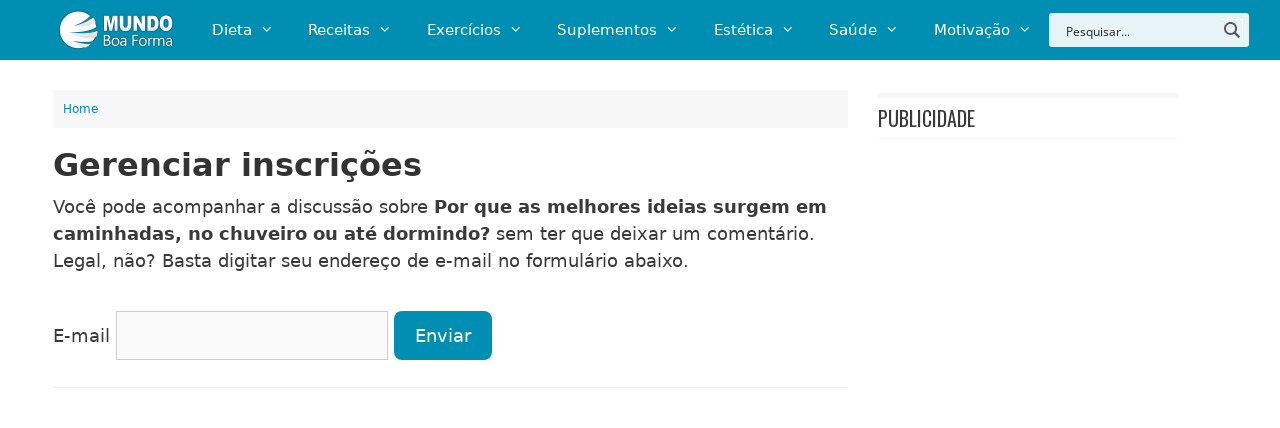

--- FILE ---
content_type: text/html; charset=UTF-8
request_url: https://ad.360yield.com/ul_cb/user_sync?rt=html&partner_id=1680&gdpr=0&gdpr_consent=&r=https%3A%2F%2Fs.seedtag.com%2Fcs%2Fcookiesync%2Fimprovedigital%3Fchanneluid%3D%7BPUB_USER_ID%7D
body_size: 192
content:
    <img id="sync_improvedigital_tp_1768740242"
        style="border: none; overflow: hidden; margin: 0; padding: 0; width: 0; height: 0;"
        src="https://s.seedtag.com/cs/cookiesync/improvedigital?channeluid=e653827a-9310-4464-80a0-0330143d56f8">
    </img>


--- FILE ---
content_type: text/css
request_url: https://www.mundoboaforma.com.br/wp-content/themes/mbfpress-child/style.css?ver=1730831002
body_size: 4310
content:
/*
 Theme Name:   MundoBoaForma Child
 Theme URI:    https://www.mundoboaforma.com.br
 Description:  MundoBoaForma child theme
 Author:       MundoBoaForma
 Author URI:   https://www.mundoboaforma.com.br
 Template:     mbfpress
 Version:      0.1
*/

/*BANNERS*/
.publicidade_titulo_topo {
    font-size: 10px;
    font-family: sans-serif;
    text-transform: uppercase;
    line-height: 2;
    color: #adadad;
    letter-spacing: 1px;
}
.publicidade_titulo_topo_mobile {
    font-size: 10px;
    font-family: sans-serif;
    text-transform: uppercase;
    line-height: 3;
    text-align: center;
    color: #adadad;
    letter-spacing: 1px;
    display: inherit;
}
.mbf-moldura-anuncios {
    background: whitesmoke;
    padding: 6px;
}

/* Mantém a altura de 300px dos banners em todo o site */
.mundo-mbf_mobile_mid2-article-and-category-mobile-placement,.mundo-mbf_mobile_mid2_extra-article-and-category-mobile-placement,.mundo-mbf_mobile_mid3-article-and-category-mobile-placement,.mundo-mbf_mobile_mid2-recipe-mobile-placement,.mundo-mbf_mobile_mid4-article-and-category-mobile-placement,.mundo-mbf_mobile_mid1-article-and-category-mobile-placement { 
    height: 300px !important;
}

/* Oculta os banners na homepage em telas maiores que 550px */
@media (min-width: 551px) {
    .home .mundo-mbf_mobile_mid2-article-and-category-mobile-placement,
    .home .mundo-mbf_mobile_mid2_extra-article-and-category-mobile-placement,
    .home .mundo-mbf_mobile_mid3-article-and-category-mobile-placement,
    .home .mundo-mbf_mobile_mid2-recipe-mobile-placement,
    .home .mundo-mbf_mobile_mid4-article-and-category-mobile-placement,
    .home .mundo-mbf_mobile_mid1-article-and-category-mobile-placement {
        display: none !important;
        height: 0 !important;
    }
}


.mundo-mbf_desktop_sidebar_top-todosite-placement { 
    height: 650px !important;
}

/*FONTES E BOTOES*/
h4 {
    margin-bottom: 25px;
}
#breadcrumbs {
    font-size: 12px;
    background: #f7f7f7;
    padding: 10px;
}
ul, ol {
    margin: 0 0 1.5em 1.5em;
}
ol li {
    margin-bottom: 0.5em;
}
.entry-content ul li {
    margin-bottom:0.5em;
}
.entry-content li>ul, li>ol {
    margin-top: 0.5em;
}
a:hover {
    text-decoration: underline;
}
.titulos-home {
    font-family: "Oswald",sans-serif;
    text-transform: uppercase;
    font-size: 22px;
    margin-bottom: 9px;
    color: #595959;
    border-bottom: 2px solid #f7f7f7;
    padding: 1px 0;
}
.sidebar .widget .widget-title, .flyout-row h3 {
    border-top: 5px solid #f7f7f7;
    border-bottom: 1px solid #f7f7f7;
    padding: 5px 0;
    font-size: 20px;
    /*flyout-row exclusivo daqui pra baixo*/
    font-family:"Oswald", sans-serif;
    font-weight: 400;
    color: #3A3A3A;
    text-transform: uppercase;
}
.sidebar .widget {
    font-style:normal;
}
.sidebar .widget h4 {
    border-top: 5px solid #f7f7f7;
    border-bottom: 1px solid #f7f7f7;
    padding: 5px 0;
    font-size: 20px;
    font-family: "Oswald", sans-serif;
    font-weight: 400;
    color: #3A3A3A;
    text-transform: uppercase;
}
.wdg-tlt-wrap {
    margin-bottom: 10px;
}
.post-ratings {
    font-size: 85%;
    color:#595959;
}
.taxonomy-description a, .single-post .entry-content a {
    text-decoration: underline;
}
.i-amphtml-accordion-header {
    background: #ffffff !important;
    font-size: 100% !important;
    color: #008eb2;
    padding:0 5px 2px !important;
}
.i-amphtml-accordion-header::before {
    content: "+ ";
    font-size:140%;
}
.wp-block-button__link:hover,
.wp-block-button__link:active {
    text-decoration:none;
}
.avalie_star {
    display: inline;
    padding-right: 10px;
    font-style: normal;
    font-weight: 700;
    font-size: 17px;
}

/*WP RECIPE MAKER*/
.wprmprs-form-help {
    font-size: 14px;
    color: gray;
}
.wprmprs-layout-block-isotope .wprmprs-layout-block-isotope-option input:checked+label {
    border-color: #03657c !important;
    background: #008eb2;
    color: white;
}
.wprm-recipe a.wprm-recipe-link, .wprm-recipe a.wprm-recipe-link:hover {
    text-decoration:none;
}
.wprm-recipe-collections-no-access {
    border: 1px solid #ffae01;
    display: inline-flex;
    text-align: center;
    padding: 25px 25px 0 25px;
}
.wprmprc-collection-action.wprmprc-collection-action-columns-groups {
    display:none !important;
}

#wprm-add-to-collection-tooltip-column.wprm-add-to-collection-tooltip {
    display:none !important;
}

#wprm-add-to-collection-tooltip-group.wprm-add-to-collection-tooltip {
    display:none !important;
}

/*QUEM SOMOS*/
.mbf-shortbio {
    font-size: 14px;
}
.box-especialistas {
    padding: 10px;
    font-size: 16px;
    max-width: 40%;
    margin: 10px 5px;
}
.mbf-job-title {
    margin-top: -40px;
    margin-bottom: 20px;
    font-size: 85%
}

/*CRP RELATED POSTS*/
.crp_related ul li {
    list-style-type: none;
    float: left;
    margin: 0 20px 0 0;
    width: 330px;
    display: table;
}
.crp_related img {
    float:left;
    display:block;
    padding: 5px 8px 20px 0;
    max-width: 90px !important;
}
.crp_related ul {
    margin: 0;
}
.mbf-posts-relacionados {
    background: #f7f7f7;
}
.comment-reply-title {
    color:#333;
}


/*COMENTARIOS*/
.comment-body {
    font-size: 15px;
    padding: 20px 0;
}
.comment-content {
    padding: 15px;
}
#comment {
    height: 130px;
}
.comment-form #author, .comment-form #email, .comment-form #url {
    padding: 5px 10px;
}
.comment-respond {
    margin-bottom: 30px;
}
button, html input[type=button], input[type=reset], input[type=submit] {
    border-radius: 8px;
    margin-top: 10px;
}
.comment-reply-title {
    color:#595959;
}
h3.comments-title {
    color:#595959;
}
a.comment-reply-link {
    font-weight:600;
    text-transform: uppercase;
}


/*HOMEPAGE e TELAS MAIORES QUE 768px*/
@media(min-width: 768px) {
    #wpsp-80913 .wp-show-posts-image.wpsp-image-left, #wpsp-80914 .wp-show-posts-image.wpsp-image-left {
        width: 130px;
        height: 130px;
        position: relative;
        overflow:hidden;
    }
    #wpsp-80913 img, #wpsp-80914 img, #wpsp-80924 img, #wpsp-80899 img, #wpsp-80895 img, #wpsp-80891 img  {
        position: static;
        height: 100%;
        width: 100%;
        transform: none;
        object-fit: cover;
    }

    #wpsp-80924 .wp-show-posts-image.wpsp-image-left, #wpsp-80899 .wp-show-posts-image.wpsp-image-left {
        width: 300px;
        height: 200px;
        position: relative;
        overflow:hidden;
    }

    #wpsp-80895 .wp-show-posts-image.wpsp-image-left {
        width: 150px;
        height: 150px;
        position: relative;
        overflow:hidden;
    }
    #wpsp-80891 .wp-show-posts-image {
        width: 230px;
        height: 200px;
        position: relative;
        overflow:hidden;
    }
    .facetwp-flyout-open {
        display: none;
    }
}

.wp-show-posts-inner :last-child p {
    font-size: 16px;
}


/*WIDGETS*/
.postsbytag.widget_recent_entries img {
    float:left;
    display:block;
    padding: 5px 8px 20px 0;
}
.postsbytag.widget_recent_entries {
    display:inline-grid;
}
/*AJUSTE BARRA LATERAL APOS SAIDA WIDGET BUSCA AJAX PRO*/  
@media (min-width: 768px) {
.grid-30 {
    margin-top: -27px;
} 
}
@media (max-width: 768px) {
.one-container .sidebar {
    margin-top: 0;
}
}


/*MAILCHIMP*/
#mc_embed_signup input.button {
    background-color: #008eb2;
    height: auto;
    line-height: 32px;
    margin: 0 5px 10px 0;
    padding: 5px 22px;
    width: auto;
}
#mc_embed_signup input.button:hover {
    background-color: #007693;
}

#mc_embed_signup .mc-field-group input {
    background-color: #fff;
}

#mc_embed_signup {
    padding: 3px 5px 3px 5px;
}


/*AUTHOR BOX*/
.author-box {
    display: -webkit-box;
    display: -ms-flexbox;
    display: flex;
    -ms-flex-wrap: wrap;
    flex-wrap: wrap;
    padding: 3%;
    margin-top: 40px;
    font-size: 0.8em;
    margin-bottom: 20px;
    background: #f7f7f7;
}
.author-box .avatar {
    width: 30px;
    border-radius: 100%;
    margin-right: 20px;
}
h5.author-title {
    margin-bottom: 0.5em;
}


/*SOCIAL SHARING*/
.scriptlesssocialsharing a.button {
    border: none;
    background:none;
    margin-right:17px;
    padding:5px 0 10px;
}
.scriptlesssocialsharing a.button:hover {
    background:none !important;
}
.scriptlesssocialsharing__icon {
    width: 30px;
    height: 30px;
}
.scriptlesssocialsharing__icon.whatsapp {
    fill:#075e54;
}
.scriptlesssocialsharing__icon.facebook {
    fill:#3b5998;
}
.scriptlesssocialsharing__icon.twitter {
    fill:#1da1f2;
}
.scriptlesssocialsharing__icon.pinterest {
    fill:#c8232c;
}
.scriptlesssocialsharing__icon.email {
    fill:#bebebe;
}
.mbf-botoescompartilhar-abaixo {
    margin-top:20px;
}

/*SEARCH*/
.navigation-search input[type="search"]::placeholder {
    color: #cccccc;
}
.navigation-search.nav-search-active {
    left: auto;
    width: 100%;
    top: 100%;
    padding: 12px;
    background: #007693;
    box-sizing: border-box;
}
.navigation-search.nav-search-active input {
    border: none;
    border-radius: 5px;
    height: auto;
    opacity:1;
}
.navigation-search input[type="search"] {
    background-color: #f9f9f9 !important;
    color: #595959 !important;
}

.navigation-search.nav-search-active .search-button {
    position: absolute;
    right: 30px;
    top: calc(50% - 25px);
    height: 30px;
    content: "\f002";
    font-family: GeneratePress;
    width: auto;
    background: transparent !important;
    color: #595959;
    border: 0;
    padding-right: 5px;
}


/*YOUTUBE*/
.yrv-video-container{
    position: relative;
    padding-top: 56.25%;
    margin-bottom: 1.5em;
}
.yrv-video-container iframe{
    position: absolute;
    top: 0;
    right: 0;
    bottom: 0;
    left: 0;
    width: 100%;
    height: 100%;
}
.wp-block-embed__wrapper .yrv-video-container{
    position: initial;
    padding-top: 0;
    margin-bottom: 0;
}


/*HEADER MOBILE*/
@media only screen and (max-width: 894px) {
    #mobile-header .site-logo {
        position:relative;
        left: calc( 50% - 70px);
    }
    button.menu-toggle {
        position:absolute;
        left: 0;
        top: 0;
    }
}


/*MOBILE MENOR 768px*/
@media only screen and (max-width: 768px) {
    #breadcrumbs {
        margin-bottom: 10px;
    }
    /*.crp_related ul li {
        width: auto;
    }*/
    footer.entry-meta {
        margin-top: 1.3em;
    }
    .filtros_desktop_facet {
        display:none;
    }
    /*DESCRICAO CATEGORIAS (complemento)*/
    ul.list-subcats {
        columns: 1;
        -webkit-columns: 1;
        -moz-columns: 1;
    }
}


/*CATEGORIAS E LISTAGENS*/
.one-container:not(.page) .inside-article {
    padding: 0 0 0 0;
}
.post {
	margin: 0 0 1em;
}
.post-image-above-header .no-featured-image-padding .inside-article .post-image {
    margin-right: 10px;
    float:left;
    width: 80px !important;
}
.resize-featured-image .post-image img {
    width:100px !important;
    height: 100px !important;
    float:left;
    margin-right:10px;
}


/*DESCRICAO CATEGORIAS*/
ul.list-subcats {
    columns: 2;
    -webkit-columns: 2;
    -moz-columns: 2;
    padding-bottom: 30px;
}
ul.list-subcats li {
    margin-bottom:10px;
}
.mbf-descricao-categoria {
    background: #f7f7f7;
    padding: 20px 10px 0 10px;
}


/*PAGE HERO*/
.especialista-mbf-pagehero {
    /*margin-top:15px;*/
    font-size:85%;
    text-shadow: -1px 1px #333333b8;
}
.page-hero h1 {
    text-shadow: -1px 1px #333333b8;
}
.especialista-mbf-pagehero a {
    color: #7cdef7 !important;
    text-decoration:underline;
}
.especialista-mbf-pagehero a:hover {
    color: #f7f7f7 !important;
    text-decoration:underline;
}


/*DIVERSOS*/
.mbf_botaoedata-2 {
    margin: -10px 0px 25px 0px;
}
.rpwwt-widget ul li {
    margin: 0 0 0.5em !important;
}
.one-container:not(.single-post) .inside-article {
    border-bottom: 1px solid #ececec;
}

/*linha separador o boticario ativa*/
hr.wp-block-separator.separador {
    margin-top:-30px;
}
.wprm-recipe a.wprm-recipe-link, .wprm-recipe a.wprm-recipe-link:hover {
    text-decoration:none;
}
/*legendas*/
figcaption  {
    font-size: 12px;
    color: gray;
}

/*FACETWP*/
.fs-wrap {
    width: 100% !important;
}

.fs-label-wrap {
    width: 100% !important;
}

.fs-label-wrap .fs-label {
    padding: 12px 22px 12px 18px !important;
}

.fs-dropdown {
    width: auto !important;
}
.botaofacetwp {
    text-align: center;
    margin-top: -30px;
    margin-bottom: 40px;
}

/*ARQUIVOS RECEITAS USANDO O FACETWP*/
.box-receitas {
    padding: 0 10px;
    font-size: 16px;
    max-width: 40%;
    margin: 5px 5px;
}

.wp-block-image.receitas-borda-arredondada img {
    border-radius: 10px;
}

.wp-block-image.receitas-borda-arredondada {
    margin: 0;
}

.metatag-videos {
    margin-top: 10px;
}

/* Busca header desktop */
nav#site-navigation .asp_w_container {
    width: 174px;
    order: 10;
}

.asp_w_container .asp_m .probox .proclose svg {
    background: unset;
    fill: #595959 !important
}

div.asp_r .results .item .asp_content h3,
div.asp_r .results .item .asp_content h3 a {
    font-style: normal;
    font-weight: 400 !important;
    font-size: 14px !important;
    line-height: 18px !important;
    color: #595959 !important;
    display: block;
}

nav#site-navigation .asp_image {
    display: none;
}

div[id*='ajaxsearchpro'].asp_m {
    width: 100%;
    border-radius: 2px;
    border: none !important;
    padding: 2px 0;
    background: rgba(255, 255, 255, 0.9) !important;
}

.probox {
    background: none !important;
}

p.showmore a {
    font-weight: 600 !important;
    font-size: 15px !important;
    line-height: 20px !important;
    color: #008EB2 !important;
    border: none !important;
    padding: 12px 0;
    border-top: 1px solid #eaeaea !important;
}

div.asp_r.vertical {
    background: #FFFFFF;
    box-shadow: 0px 4px 15px rgb(74 74 74 / 25%);
    border-radius: 2px;
    padding: 0 !important;
    width: 258px !important;
    margin-left: -30px !important;
}

.item.asp_r_pagepost:before {
    content: "";
    background-image: url('assets/img/search-icon.png');
    height: 15px;
    background-size: contain;
    background-repeat: no-repeat;
    background-position: center center;
    top: 11px;
    position: absolute;
    left: 17px;
    width: 15px;
    opacity: 0.5;
}
.item.asp_r_pagepost {
    padding-left: 45px  !important;
    display: flex !important;
}

div.asp_w .probox .proinput input, div.asp_w .probox .proinput input {
    font-weight: 600;
    font-size: 14px;
    line-height: 20px;
    color: #595959 !important;
}

div.asp_w .asp_r.asp_r.vertical {
    box-shadow: 0px 4px 15px rgb(74 74 74 / 25%);
    border-radius: 3px;
    border: unset !important;
}

div.asp_w div.asp_r:before {
    content: "";
    background-image: url("assets/img/seta.svg");
    height: 13px;
    background-size: contain;
    background-repeat: no-repeat;
    background-position: center center;
    top: -11px;
    left: 12px;
    width: 50px;
    display: block;
    position: relative;
    margin: 0 auto;
}

div.asp_r.vertical {
    overflow: unset;
    margin-top: 10px !important;
}

nav#site-navigation .asp_w_container  .asp_w .probox .promagnifier .innericon svg {
    fill: #595959 !important;
    width: 20px;
}

div.asp_m .probox .proclose svg {
    box-shadow: none !important;
    background: #595959
}

/* Mobile */
.mobile-icon-search {
    display: none;
}
.mobile-bar-items {
    display: none !important;
}

@media (max-width: 1160px) {
    .asp_w_container {
        width: 100% !important;
        padding: 15px;
    }
    div.asp_w.asp_r.asp_r.vertical {
        width: 97% !important;
        left: 0 !important;
        margin-left: 15px !important;
    }
}
@media (max-width: 895px) {
    .asp_w_container.asp_w_container_1 {
        display: none;
    }
    .mobile-icon-search {
        height: 60px;
        width: 60px;
        position: absolute;
        right: 0;
        display: flex;
        justify-content: center;
        align-items: center;
        cursor: pointer;
        z-index: 99;
    }

    .mobile-icon-search:before {
        content: "\f002";
        font-family: GeneratePress;
        width: 1.28571429em;
        text-align: center;
        display: inline-block;
        color: #fff;
    }

    .search-open-header::before {
        background-color: #fff;
        content: "";
        display: block;
        height: 100%;
        left: 0;
        position: fixed;
        top: 0;
        width: 100%;
        z-index: 100;
        transition: all 0.3s ease-in-out;
    }

    .search-open-header .mobile-icon-close {
        z-index: 9999;
        position: absolute;
        width: 40px;
        height: 33px;
        top: 19px;
        display: flex;
        align-content: center;
        justify-content: center;
        left: 5px;
    }

    .search-open-header .asp_r.vertical {
        width: 100% !important;
        left: 0 !important;
        padding: 0 !important;
        margin: 0 !important;
        top: 65px !important;
        box-shadow: none;
    }
    .search-open-header .asp_w_container.asp_w_container_1 {
        display: block;
        z-index: 120;
        height: 60px !important;
    }

    .search-open-header .asp_r.vertical .results {
        height: 35vh !important;
    }
    .search-open-header div.asp_w {
        left: 0px;
        background: #F7F7F7 !important;
        border-bottom: 1px solid #DEDEDE !important;
        box-shadow: unset !important;
    }

    .search-open-header .probox .proinput input, div.asp_w .probox .proinput input {
        height: 60px !important;
        left: 50px !important;
    }

    .search-open-header div.asp_w {
        height: 60px;
    }

    .search-open-header div.asp_w .probox, div.asp_w .probox {
        height: 60px !important;
    }

    .search-open-header div.asp_m .probox .proinput {
        padding: 0 45px;
    }

    .search-open-header div.asp_w .probox .promagnifier {
        top: 15px;
        position: relative;
        right: 15px;
    }

    .search-open-header .promagnifier {
        display: none;
    }
    .search-open-header .proclose {
        display: none !important;
    }
    .search-open-header .proinput .autocomplete {
        display: none !important;
    }
    .search-open-header .asp_simple-circle {
        border: 4px solid rgb(0,0,0) !important;
        border-right-color: transparent !important;
    }
    .asp_w_container .asp_m .probox .proclose svg {
        top: 28px;
        left: -5px;
    }
    div.asp_w .probox .proloading {
        position: relative;
        top: 14px;
        left: -10px;
    }
    .item.asp_r_pagepost {
        padding: 11px 25px 8px 44px !important;
    }
    .asp_w_container {
        width: 100% !important;
        padding: 0;
    }

    .search-open-header .mobile-icon-close:before {
        content: "";
        background-image: url('assets/img/arrow.svg');
        height: 20px;
        background-size: contain;
        background-repeat: no-repeat;
        background-position: center center;
        top: 2px;
        position: absolute;
        left: 17px;
        width: 22px;
    }
    .search-open-header {
        cursor: pointer;
    }

    .search-open-header .header-wrap {
        position: initial !important;
    }
    .item.asp_r_pagepost:before {
        top: 17px;
    }

    div.asp_r.vertical {
        margin-left: 25px !important;
    }

}


--- FILE ---
content_type: text/plain; charset=UTF-8
request_url: https://at.teads.tv/fpc?analytics_tag_id=PUB_10125&tfpvi=&gdpr_status=22&gdpr_reason=220&gdpr_consent=&ccpa_consent=&shared_ids=&sv=d656f4a&
body_size: 56
content:
YTVjN2ZjNTYtY2U5My00MzYzLTk2ZGUtNmMxYmI5MmJhYjgzIy01LTk=

--- FILE ---
content_type: application/javascript; charset=utf-8
request_url: https://fundingchoicesmessages.google.com/f/AGSKWxWOAWWhHUBi0BuiGl99-bCDpwcgAwnqlD833ZCfKv3Irxhhp-PwChquX-ABSAtxLNAisFmwbWZ2XNHYwZ1EbCRWi-TUyN9SsIBY-F6IgNzJhhJ-_e6JHRAaOoUc_zI74DDZJwyNWTYRZKUPeJkntD0_pGDuj9uZlF7iCUs-jhiyZyXIXPRy1VOzfcv0/_/adindicatortext..ch/ads//ad-top./rect_ad./tremoradrenderer.
body_size: -1288
content:
window['794850f6-89dd-4a71-906b-038a75e3ccf1'] = true;